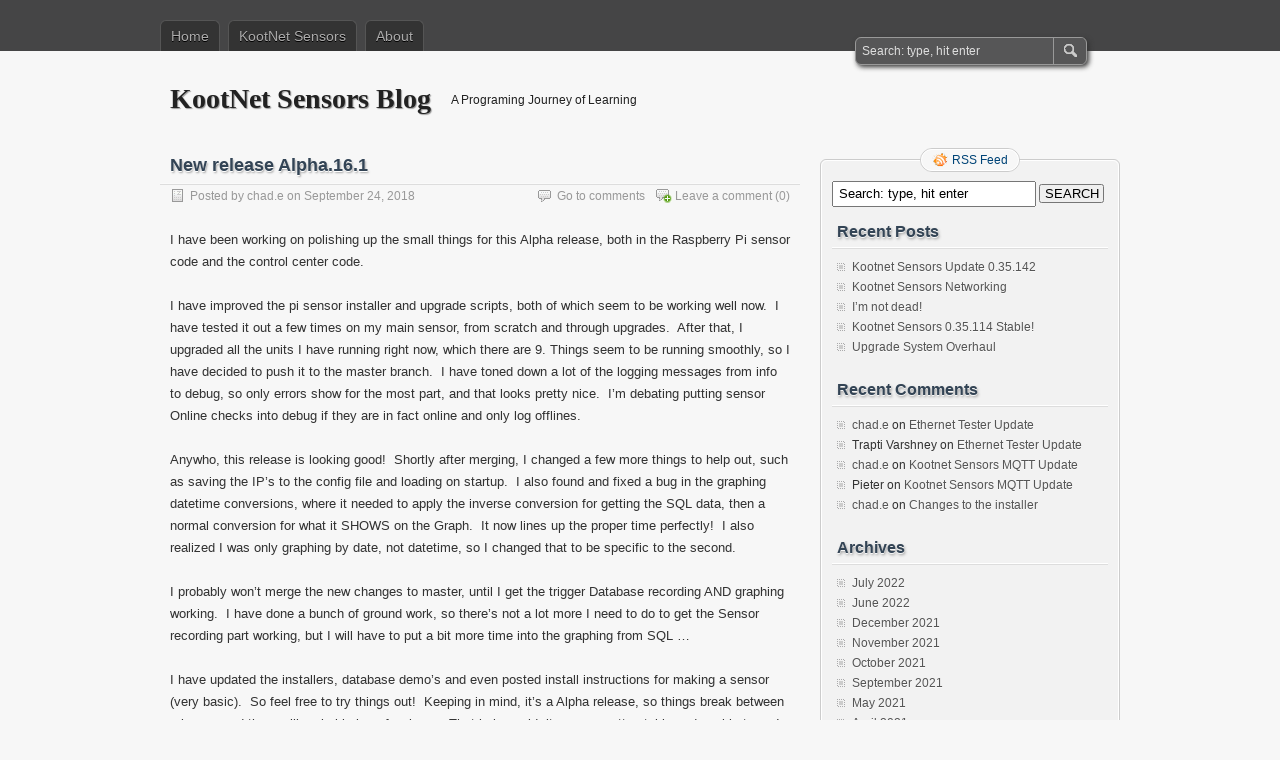

--- FILE ---
content_type: text/html; charset=UTF-8
request_url: https://dragonwarz.net/?p=499
body_size: 9757
content:
<!DOCTYPE html PUBLIC "-//W3C//DTD XHTML 1.0 Transitional//EN" "http://www.w3.org/TR/xhtml1/DTD/xhtml1-transitional.dtd">
<html xmlns="http://www.w3.org/1999/xhtml" lang="en-US">
<head profile="http://gmpg.org/xfn/11">
	<meta http-equiv="Content-Type" content="text/html; charset=UTF-8" />
	<title>New release Alpha.16.1 | KootNet Sensors Blog</title>
	<link rel="stylesheet" type="text/css" media="all" href="https://dragonwarz.net/wp-content/themes/zbench/style.css" />
	<link rel="pingback" href="https://dragonwarz.net/xmlrpc.php" />
	<meta name='robots' content='max-image-preview:large' />
<link rel="alternate" type="application/rss+xml" title="KootNet Sensors Blog &raquo; Feed" href="https://dragonwarz.net/?feed=rss2" />
<link rel="alternate" type="application/rss+xml" title="KootNet Sensors Blog &raquo; Comments Feed" href="https://dragonwarz.net/?feed=comments-rss2" />
<link rel="alternate" type="application/rss+xml" title="KootNet Sensors Blog &raquo; New release Alpha.16.1 Comments Feed" href="https://dragonwarz.net/?feed=rss2&#038;p=499" />
<link rel="alternate" title="oEmbed (JSON)" type="application/json+oembed" href="https://dragonwarz.net/index.php?rest_route=%2Foembed%2F1.0%2Fembed&#038;url=https%3A%2F%2Fdragonwarz.net%2F%3Fp%3D499" />
<link rel="alternate" title="oEmbed (XML)" type="text/xml+oembed" href="https://dragonwarz.net/index.php?rest_route=%2Foembed%2F1.0%2Fembed&#038;url=https%3A%2F%2Fdragonwarz.net%2F%3Fp%3D499&#038;format=xml" />
<style id='wp-img-auto-sizes-contain-inline-css' type='text/css'>
img:is([sizes=auto i],[sizes^="auto," i]){contain-intrinsic-size:3000px 1500px}
/*# sourceURL=wp-img-auto-sizes-contain-inline-css */
</style>
<style id='wp-emoji-styles-inline-css' type='text/css'>

	img.wp-smiley, img.emoji {
		display: inline !important;
		border: none !important;
		box-shadow: none !important;
		height: 1em !important;
		width: 1em !important;
		margin: 0 0.07em !important;
		vertical-align: -0.1em !important;
		background: none !important;
		padding: 0 !important;
	}
/*# sourceURL=wp-emoji-styles-inline-css */
</style>
<style id='wp-block-library-inline-css' type='text/css'>
:root{--wp-block-synced-color:#7a00df;--wp-block-synced-color--rgb:122,0,223;--wp-bound-block-color:var(--wp-block-synced-color);--wp-editor-canvas-background:#ddd;--wp-admin-theme-color:#007cba;--wp-admin-theme-color--rgb:0,124,186;--wp-admin-theme-color-darker-10:#006ba1;--wp-admin-theme-color-darker-10--rgb:0,107,160.5;--wp-admin-theme-color-darker-20:#005a87;--wp-admin-theme-color-darker-20--rgb:0,90,135;--wp-admin-border-width-focus:2px}@media (min-resolution:192dpi){:root{--wp-admin-border-width-focus:1.5px}}.wp-element-button{cursor:pointer}:root .has-very-light-gray-background-color{background-color:#eee}:root .has-very-dark-gray-background-color{background-color:#313131}:root .has-very-light-gray-color{color:#eee}:root .has-very-dark-gray-color{color:#313131}:root .has-vivid-green-cyan-to-vivid-cyan-blue-gradient-background{background:linear-gradient(135deg,#00d084,#0693e3)}:root .has-purple-crush-gradient-background{background:linear-gradient(135deg,#34e2e4,#4721fb 50%,#ab1dfe)}:root .has-hazy-dawn-gradient-background{background:linear-gradient(135deg,#faaca8,#dad0ec)}:root .has-subdued-olive-gradient-background{background:linear-gradient(135deg,#fafae1,#67a671)}:root .has-atomic-cream-gradient-background{background:linear-gradient(135deg,#fdd79a,#004a59)}:root .has-nightshade-gradient-background{background:linear-gradient(135deg,#330968,#31cdcf)}:root .has-midnight-gradient-background{background:linear-gradient(135deg,#020381,#2874fc)}:root{--wp--preset--font-size--normal:16px;--wp--preset--font-size--huge:42px}.has-regular-font-size{font-size:1em}.has-larger-font-size{font-size:2.625em}.has-normal-font-size{font-size:var(--wp--preset--font-size--normal)}.has-huge-font-size{font-size:var(--wp--preset--font-size--huge)}.has-text-align-center{text-align:center}.has-text-align-left{text-align:left}.has-text-align-right{text-align:right}.has-fit-text{white-space:nowrap!important}#end-resizable-editor-section{display:none}.aligncenter{clear:both}.items-justified-left{justify-content:flex-start}.items-justified-center{justify-content:center}.items-justified-right{justify-content:flex-end}.items-justified-space-between{justify-content:space-between}.screen-reader-text{border:0;clip-path:inset(50%);height:1px;margin:-1px;overflow:hidden;padding:0;position:absolute;width:1px;word-wrap:normal!important}.screen-reader-text:focus{background-color:#ddd;clip-path:none;color:#444;display:block;font-size:1em;height:auto;left:5px;line-height:normal;padding:15px 23px 14px;text-decoration:none;top:5px;width:auto;z-index:100000}html :where(.has-border-color){border-style:solid}html :where([style*=border-top-color]){border-top-style:solid}html :where([style*=border-right-color]){border-right-style:solid}html :where([style*=border-bottom-color]){border-bottom-style:solid}html :where([style*=border-left-color]){border-left-style:solid}html :where([style*=border-width]){border-style:solid}html :where([style*=border-top-width]){border-top-style:solid}html :where([style*=border-right-width]){border-right-style:solid}html :where([style*=border-bottom-width]){border-bottom-style:solid}html :where([style*=border-left-width]){border-left-style:solid}html :where(img[class*=wp-image-]){height:auto;max-width:100%}:where(figure){margin:0 0 1em}html :where(.is-position-sticky){--wp-admin--admin-bar--position-offset:var(--wp-admin--admin-bar--height,0px)}@media screen and (max-width:600px){html :where(.is-position-sticky){--wp-admin--admin-bar--position-offset:0px}}

/*# sourceURL=wp-block-library-inline-css */
</style><style id='wp-block-paragraph-inline-css' type='text/css'>
.is-small-text{font-size:.875em}.is-regular-text{font-size:1em}.is-large-text{font-size:2.25em}.is-larger-text{font-size:3em}.has-drop-cap:not(:focus):first-letter{float:left;font-size:8.4em;font-style:normal;font-weight:100;line-height:.68;margin:.05em .1em 0 0;text-transform:uppercase}body.rtl .has-drop-cap:not(:focus):first-letter{float:none;margin-left:.1em}p.has-drop-cap.has-background{overflow:hidden}:root :where(p.has-background){padding:1.25em 2.375em}:where(p.has-text-color:not(.has-link-color)) a{color:inherit}p.has-text-align-left[style*="writing-mode:vertical-lr"],p.has-text-align-right[style*="writing-mode:vertical-rl"]{rotate:180deg}
/*# sourceURL=https://dragonwarz.net/wp-includes/blocks/paragraph/style.min.css */
</style>
<style id='global-styles-inline-css' type='text/css'>
:root{--wp--preset--aspect-ratio--square: 1;--wp--preset--aspect-ratio--4-3: 4/3;--wp--preset--aspect-ratio--3-4: 3/4;--wp--preset--aspect-ratio--3-2: 3/2;--wp--preset--aspect-ratio--2-3: 2/3;--wp--preset--aspect-ratio--16-9: 16/9;--wp--preset--aspect-ratio--9-16: 9/16;--wp--preset--color--black: #000000;--wp--preset--color--cyan-bluish-gray: #abb8c3;--wp--preset--color--white: #ffffff;--wp--preset--color--pale-pink: #f78da7;--wp--preset--color--vivid-red: #cf2e2e;--wp--preset--color--luminous-vivid-orange: #ff6900;--wp--preset--color--luminous-vivid-amber: #fcb900;--wp--preset--color--light-green-cyan: #7bdcb5;--wp--preset--color--vivid-green-cyan: #00d084;--wp--preset--color--pale-cyan-blue: #8ed1fc;--wp--preset--color--vivid-cyan-blue: #0693e3;--wp--preset--color--vivid-purple: #9b51e0;--wp--preset--gradient--vivid-cyan-blue-to-vivid-purple: linear-gradient(135deg,rgb(6,147,227) 0%,rgb(155,81,224) 100%);--wp--preset--gradient--light-green-cyan-to-vivid-green-cyan: linear-gradient(135deg,rgb(122,220,180) 0%,rgb(0,208,130) 100%);--wp--preset--gradient--luminous-vivid-amber-to-luminous-vivid-orange: linear-gradient(135deg,rgb(252,185,0) 0%,rgb(255,105,0) 100%);--wp--preset--gradient--luminous-vivid-orange-to-vivid-red: linear-gradient(135deg,rgb(255,105,0) 0%,rgb(207,46,46) 100%);--wp--preset--gradient--very-light-gray-to-cyan-bluish-gray: linear-gradient(135deg,rgb(238,238,238) 0%,rgb(169,184,195) 100%);--wp--preset--gradient--cool-to-warm-spectrum: linear-gradient(135deg,rgb(74,234,220) 0%,rgb(151,120,209) 20%,rgb(207,42,186) 40%,rgb(238,44,130) 60%,rgb(251,105,98) 80%,rgb(254,248,76) 100%);--wp--preset--gradient--blush-light-purple: linear-gradient(135deg,rgb(255,206,236) 0%,rgb(152,150,240) 100%);--wp--preset--gradient--blush-bordeaux: linear-gradient(135deg,rgb(254,205,165) 0%,rgb(254,45,45) 50%,rgb(107,0,62) 100%);--wp--preset--gradient--luminous-dusk: linear-gradient(135deg,rgb(255,203,112) 0%,rgb(199,81,192) 50%,rgb(65,88,208) 100%);--wp--preset--gradient--pale-ocean: linear-gradient(135deg,rgb(255,245,203) 0%,rgb(182,227,212) 50%,rgb(51,167,181) 100%);--wp--preset--gradient--electric-grass: linear-gradient(135deg,rgb(202,248,128) 0%,rgb(113,206,126) 100%);--wp--preset--gradient--midnight: linear-gradient(135deg,rgb(2,3,129) 0%,rgb(40,116,252) 100%);--wp--preset--font-size--small: 13px;--wp--preset--font-size--medium: 20px;--wp--preset--font-size--large: 36px;--wp--preset--font-size--x-large: 42px;--wp--preset--spacing--20: 0.44rem;--wp--preset--spacing--30: 0.67rem;--wp--preset--spacing--40: 1rem;--wp--preset--spacing--50: 1.5rem;--wp--preset--spacing--60: 2.25rem;--wp--preset--spacing--70: 3.38rem;--wp--preset--spacing--80: 5.06rem;--wp--preset--shadow--natural: 6px 6px 9px rgba(0, 0, 0, 0.2);--wp--preset--shadow--deep: 12px 12px 50px rgba(0, 0, 0, 0.4);--wp--preset--shadow--sharp: 6px 6px 0px rgba(0, 0, 0, 0.2);--wp--preset--shadow--outlined: 6px 6px 0px -3px rgb(255, 255, 255), 6px 6px rgb(0, 0, 0);--wp--preset--shadow--crisp: 6px 6px 0px rgb(0, 0, 0);}:where(.is-layout-flex){gap: 0.5em;}:where(.is-layout-grid){gap: 0.5em;}body .is-layout-flex{display: flex;}.is-layout-flex{flex-wrap: wrap;align-items: center;}.is-layout-flex > :is(*, div){margin: 0;}body .is-layout-grid{display: grid;}.is-layout-grid > :is(*, div){margin: 0;}:where(.wp-block-columns.is-layout-flex){gap: 2em;}:where(.wp-block-columns.is-layout-grid){gap: 2em;}:where(.wp-block-post-template.is-layout-flex){gap: 1.25em;}:where(.wp-block-post-template.is-layout-grid){gap: 1.25em;}.has-black-color{color: var(--wp--preset--color--black) !important;}.has-cyan-bluish-gray-color{color: var(--wp--preset--color--cyan-bluish-gray) !important;}.has-white-color{color: var(--wp--preset--color--white) !important;}.has-pale-pink-color{color: var(--wp--preset--color--pale-pink) !important;}.has-vivid-red-color{color: var(--wp--preset--color--vivid-red) !important;}.has-luminous-vivid-orange-color{color: var(--wp--preset--color--luminous-vivid-orange) !important;}.has-luminous-vivid-amber-color{color: var(--wp--preset--color--luminous-vivid-amber) !important;}.has-light-green-cyan-color{color: var(--wp--preset--color--light-green-cyan) !important;}.has-vivid-green-cyan-color{color: var(--wp--preset--color--vivid-green-cyan) !important;}.has-pale-cyan-blue-color{color: var(--wp--preset--color--pale-cyan-blue) !important;}.has-vivid-cyan-blue-color{color: var(--wp--preset--color--vivid-cyan-blue) !important;}.has-vivid-purple-color{color: var(--wp--preset--color--vivid-purple) !important;}.has-black-background-color{background-color: var(--wp--preset--color--black) !important;}.has-cyan-bluish-gray-background-color{background-color: var(--wp--preset--color--cyan-bluish-gray) !important;}.has-white-background-color{background-color: var(--wp--preset--color--white) !important;}.has-pale-pink-background-color{background-color: var(--wp--preset--color--pale-pink) !important;}.has-vivid-red-background-color{background-color: var(--wp--preset--color--vivid-red) !important;}.has-luminous-vivid-orange-background-color{background-color: var(--wp--preset--color--luminous-vivid-orange) !important;}.has-luminous-vivid-amber-background-color{background-color: var(--wp--preset--color--luminous-vivid-amber) !important;}.has-light-green-cyan-background-color{background-color: var(--wp--preset--color--light-green-cyan) !important;}.has-vivid-green-cyan-background-color{background-color: var(--wp--preset--color--vivid-green-cyan) !important;}.has-pale-cyan-blue-background-color{background-color: var(--wp--preset--color--pale-cyan-blue) !important;}.has-vivid-cyan-blue-background-color{background-color: var(--wp--preset--color--vivid-cyan-blue) !important;}.has-vivid-purple-background-color{background-color: var(--wp--preset--color--vivid-purple) !important;}.has-black-border-color{border-color: var(--wp--preset--color--black) !important;}.has-cyan-bluish-gray-border-color{border-color: var(--wp--preset--color--cyan-bluish-gray) !important;}.has-white-border-color{border-color: var(--wp--preset--color--white) !important;}.has-pale-pink-border-color{border-color: var(--wp--preset--color--pale-pink) !important;}.has-vivid-red-border-color{border-color: var(--wp--preset--color--vivid-red) !important;}.has-luminous-vivid-orange-border-color{border-color: var(--wp--preset--color--luminous-vivid-orange) !important;}.has-luminous-vivid-amber-border-color{border-color: var(--wp--preset--color--luminous-vivid-amber) !important;}.has-light-green-cyan-border-color{border-color: var(--wp--preset--color--light-green-cyan) !important;}.has-vivid-green-cyan-border-color{border-color: var(--wp--preset--color--vivid-green-cyan) !important;}.has-pale-cyan-blue-border-color{border-color: var(--wp--preset--color--pale-cyan-blue) !important;}.has-vivid-cyan-blue-border-color{border-color: var(--wp--preset--color--vivid-cyan-blue) !important;}.has-vivid-purple-border-color{border-color: var(--wp--preset--color--vivid-purple) !important;}.has-vivid-cyan-blue-to-vivid-purple-gradient-background{background: var(--wp--preset--gradient--vivid-cyan-blue-to-vivid-purple) !important;}.has-light-green-cyan-to-vivid-green-cyan-gradient-background{background: var(--wp--preset--gradient--light-green-cyan-to-vivid-green-cyan) !important;}.has-luminous-vivid-amber-to-luminous-vivid-orange-gradient-background{background: var(--wp--preset--gradient--luminous-vivid-amber-to-luminous-vivid-orange) !important;}.has-luminous-vivid-orange-to-vivid-red-gradient-background{background: var(--wp--preset--gradient--luminous-vivid-orange-to-vivid-red) !important;}.has-very-light-gray-to-cyan-bluish-gray-gradient-background{background: var(--wp--preset--gradient--very-light-gray-to-cyan-bluish-gray) !important;}.has-cool-to-warm-spectrum-gradient-background{background: var(--wp--preset--gradient--cool-to-warm-spectrum) !important;}.has-blush-light-purple-gradient-background{background: var(--wp--preset--gradient--blush-light-purple) !important;}.has-blush-bordeaux-gradient-background{background: var(--wp--preset--gradient--blush-bordeaux) !important;}.has-luminous-dusk-gradient-background{background: var(--wp--preset--gradient--luminous-dusk) !important;}.has-pale-ocean-gradient-background{background: var(--wp--preset--gradient--pale-ocean) !important;}.has-electric-grass-gradient-background{background: var(--wp--preset--gradient--electric-grass) !important;}.has-midnight-gradient-background{background: var(--wp--preset--gradient--midnight) !important;}.has-small-font-size{font-size: var(--wp--preset--font-size--small) !important;}.has-medium-font-size{font-size: var(--wp--preset--font-size--medium) !important;}.has-large-font-size{font-size: var(--wp--preset--font-size--large) !important;}.has-x-large-font-size{font-size: var(--wp--preset--font-size--x-large) !important;}
/*# sourceURL=global-styles-inline-css */
</style>

<style id='classic-theme-styles-inline-css' type='text/css'>
/*! This file is auto-generated */
.wp-block-button__link{color:#fff;background-color:#32373c;border-radius:9999px;box-shadow:none;text-decoration:none;padding:calc(.667em + 2px) calc(1.333em + 2px);font-size:1.125em}.wp-block-file__button{background:#32373c;color:#fff;text-decoration:none}
/*# sourceURL=/wp-includes/css/classic-themes.min.css */
</style>
<link rel="https://api.w.org/" href="https://dragonwarz.net/index.php?rest_route=/" /><link rel="alternate" title="JSON" type="application/json" href="https://dragonwarz.net/index.php?rest_route=/wp/v2/posts/499" /><link rel="EditURI" type="application/rsd+xml" title="RSD" href="https://dragonwarz.net/xmlrpc.php?rsd" />
<meta name="generator" content="WordPress 6.9" />
<link rel="canonical" href="https://dragonwarz.net/?p=499" />
<link rel='shortlink' href='https://dragonwarz.net/?p=499' />
<style type="text/css">.recentcomments a{display:inline !important;padding:0 !important;margin:0 !important;}</style>	<meta name="viewport" content="width=device-width"/><!-- for mobile -->
</head>
<body class="wp-singular post-template-default single single-post postid-499 single-format-standard wp-theme-zbench">
<div id="nav">
	<div class="nav-inside">
		<div id="menus">
			<ul id="menus-dt" class="menus-dt">
				<li id="menu-item-324" class="menu-item menu-item-type-custom menu-item-object-custom menu-item-home menu-item-324"><a href="http://dragonwarz.net/">Home</a></li>
<li id="menu-item-409" class="menu-item menu-item-type-custom menu-item-object-custom menu-item-has-children menu-item-409"><a href="http://kootenay-networks.com/?page_id=170">KootNet Sensors</a>
<ul class="sub-menu">
	<li id="menu-item-428" class="menu-item menu-item-type-custom menu-item-object-custom menu-item-428"><a href="https://kootenay-networks.com/?page_id=170">KootNet Sensors</a></li>
	<li id="menu-item-553" class="menu-item menu-item-type-custom menu-item-object-custom menu-item-553"><a href="https://kootenay-networks.com/?page_id=511">Pictures &#038; Screenshots</a></li>
	<li id="menu-item-429" class="menu-item menu-item-type-custom menu-item-object-custom menu-item-429"><a href="https://kootenay-networks.com/?page_id=292">Features List</a></li>
	<li id="menu-item-430" class="menu-item menu-item-type-custom menu-item-object-custom menu-item-home menu-item-430"><a href="https://dragonwarz.net/">Blog</a></li>
	<li id="menu-item-431" class="menu-item menu-item-type-custom menu-item-object-custom menu-item-431"><a href="https://kootenay-networks.com/?page_id=234">Sensor Data Usage</a></li>
	<li id="menu-item-432" class="menu-item menu-item-type-custom menu-item-object-custom menu-item-has-children menu-item-432"><a href="https://kootenay-networks.com/?page_id=236">Downloads</a>
	<ul class="sub-menu">
		<li id="menu-item-501" class="menu-item menu-item-type-custom menu-item-object-custom menu-item-501"><a href="https://github.com/chad-ermacora/sensor-control-center/commits/master">PC Control Center ChangeLog</a></li>
		<li id="menu-item-502" class="menu-item menu-item-type-custom menu-item-object-custom menu-item-502"><a href="https://github.com/chad-ermacora/sensor-rp/commits/master">RP Sensors ChangeLog</a></li>
	</ul>
</li>
</ul>
</li>
<li id="menu-item-325" class="menu-item menu-item-type-post_type menu-item-object-page menu-item-325"><a href="https://dragonwarz.net/?page_id=5">About</a></li>
			</ul>
			<ul id="menus-m" class="menus-m">
				<li>Menu</li>
			</ul>
		</div>
		<div id="search">
			<form id="searchform" method="get" action="https://dragonwarz.net/">
<input type="text" value="Search: type, hit enter" onfocus="if (this.value == 'Search: type, hit enter') {this.value = '';}" onblur="if (this.value == '') {this.value = 'Search: type, hit enter';}" size="35" maxlength="50" name="s" id="s" />
<input type="submit" id="searchsubmit" value="SEARCH" />
</form>		</div>
	</div>
</div>
<div id="header">
		<div class="site_title">
		<h1><a href="https://dragonwarz.net/">KootNet Sensors Blog</a></h1>
		<h2>A Programing Journey of Learning</h2>
		<div class="clear"></div>
	</div>
	</div>
<div id="wrapper">
<div id="content">
		<div class="post-single post-499 post type-post status-publish format-standard hentry category-random" id="post-499"><!-- post div -->
		<h2 class="title">New release Alpha.16.1</h2>
		<div class="post-info-top">
			<span class="post-info-date">
				Posted by <a href="https://dragonwarz.net/?author=2" title="View all posts by chad.e" rel="author">chad.e</a>
				on				September 24, 2018							</span>
						<span class="addcomment"><a href="#respond"  rel="nofollow" title="Leave a comment ?">Leave a comment</a> (0)</span>
			<span class="gotocomments"><a href="#comments"  rel="nofollow" title="Go to comments ?">Go to comments</a></span>
					</div>
		<div class="clear"></div>
		<div class="entry">
			
<p>I have been working on polishing up the small things for this Alpha release, both in the Raspberry Pi sensor code and the control center code.</p>



<p>I have improved the pi sensor installer and upgrade scripts, both of which seem to be working well now.  I have tested it out a few times on my main sensor, from scratch and through upgrades.  After that, I upgraded all the units I have running right now, which there are 9. Things seem to be running smoothly, so I have decided to push it to the master branch.  I have toned down a lot of the logging messages from info to debug, so only errors show for the most part, and that looks pretty nice.  I&#8217;m debating putting sensor Online checks into debug if they are in fact online and only log offlines.  </p>



<p>Anywho, this release is looking good!  Shortly after merging, I changed a few more things to help out, such as saving the IP&#8217;s to the config file and loading on startup.  I also found and fixed a bug in the graphing datetime conversions, where it needed to apply the inverse conversion for getting the SQL data, then a normal conversion for what it SHOWS on the Graph.  It now lines up the proper time perfectly!  I also realized I was only graphing by date, not datetime, so I changed that to be specific to the second.</p>



<p>I probably won&#8217;t merge the new changes to master, until I get the trigger Database recording AND graphing working.  I have done a bunch of ground work, so there&#8217;s not a lot more I need to do to get the Sensor recording part working, but I will have to put a bit more time into the graphing from SQL &#8230; </p>



<p>I have updated the installers, database demo&#8217;s and even posted install instructions for making a sensor (very basic).  So feel free to try things out!  Keeping in mind, it&#8217;s a Alpha release, so things break between releases and there will probably be a few bugs.  That being said, it seems pretty stable and usable to me!  </p>



<p>I hope to next release or the one after will be a Beta release.  Once the Trigger Database is working, I&#8217;ll be pretty happy with the feature set to release a first version, trying to work more on bugs for a bit.  Then I can start adding more features, but I&#8217;ll probably need new types of sensors to get really creative.  Not to say there is not a rather large list of features I could add, I just want to get a stable foundation before adding more on top. </p>



<p>That&#8217;s it for now.   Slowly getting closer to a stable release! </p>
					</div><!-- END entry -->
		
				
		<div class="post-info-bottom">
			<span class="post-info-category"><a href="https://dragonwarz.net/?cat=3" rel="category">Random</a></span><span class="post-info-tags"></span>
		</div>
		<div id="nav-below">
			<div class="nav-previous"><a href="https://dragonwarz.net/?p=484" rel="prev"><span class="meta-nav">&larr;</span> Tweaking &#038; RP Sensor Installer</a></div>
			<div class="nav-next"><a href="https://dragonwarz.net/?p=491" rel="next">Side thought of usefulness <span class="meta-nav">&rarr;</span></a></div>
		</div><!-- #nav-below -->					
	</div><!-- END post -->
	<!-- You can start editing here. -->

						<div id="comments-div"><span id="comments-addcomment"><a href="#respond"  rel="nofollow" title="Leave a comment ?">Leave a comment ?</a></span><h2 id="comments">0 Comments.</h2></div>
			
	<script type="text/javascript">
	/* <![CDATA[ */
		function grin(tag) {
			var myField;
			tag = ' ' + tag + ' ';
			if (document.getElementById('comment') && document.getElementById('comment').type == 'textarea') {
				myField = document.getElementById('comment');
			} else {
				return false;
			}
			if (document.selection) {
				myField.focus();
				sel = document.selection.createRange();
				sel.text = tag;
				myField.focus();
			}
			else if (myField.selectionStart || myField.selectionStart == '0') {
				var startPos = myField.selectionStart;
				var endPos = myField.selectionEnd;
				var cursorPos = endPos;
				myField.value = myField.value.substring(0, startPos)
							  + tag
							  + myField.value.substring(endPos, myField.value.length);
				cursorPos += tag.length;
				myField.focus();
				myField.selectionStart = cursorPos;
				myField.selectionEnd = cursorPos;
			}
			else {
				myField.value += tag;
				myField.focus();
			}
		}
	/* ]]> */
	</script>
		<div id="respond" class="comment-respond">
		<h3 id="reply-title" class="comment-reply-title">Leave a Comment <small><a rel="nofollow" id="cancel-comment-reply-link" href="/?p=499#respond" style="display:none;"><small>Cancel reply</small></a></small></h3><form action="https://dragonwarz.net/wp-comments-post.php" method="post" id="commentform" class="comment-form"><p class="smilies">
	<a href="javascript:grin(':?:')"><img src="https://dragonwarz.net/wp-includes/images/smilies/icon_question.gif" alt="" /></a>
	<a href="javascript:grin(':razz:')"><img src="https://dragonwarz.net/wp-includes/images/smilies/icon_razz.gif" alt="" /></a>
	<a href="javascript:grin(':sad:')"><img src="https://dragonwarz.net/wp-includes/images/smilies/icon_sad.gif" alt="" /></a>
	<a href="javascript:grin(':evil:')"><img src="https://dragonwarz.net/wp-includes/images/smilies/icon_evil.gif" alt="" /></a>
	<a href="javascript:grin(':!:')"><img src="https://dragonwarz.net/wp-includes/images/smilies/icon_exclaim.gif" alt="" /></a>
	<a href="javascript:grin(':smile:')"><img src="https://dragonwarz.net/wp-includes/images/smilies/icon_smile.gif" alt="" /></a>
	<a href="javascript:grin(':oops:')"><img src="https://dragonwarz.net/wp-includes/images/smilies/icon_redface.gif" alt="" /></a>
	<a href="javascript:grin(':grin:')"><img src="https://dragonwarz.net/wp-includes/images/smilies/icon_biggrin.gif" alt="" /></a>
	<a href="javascript:grin(':eek:')"><img src="https://dragonwarz.net/wp-includes/images/smilies/icon_surprised.gif" alt="" /></a>
	<a href="javascript:grin(':shock:')"><img src="https://dragonwarz.net/wp-includes/images/smilies/icon_eek.gif" alt="" /></a>
	<a href="javascript:grin(':???:')"><img src="https://dragonwarz.net/wp-includes/images/smilies/icon_confused.gif" alt="" /></a>
	<a href="javascript:grin(':cool:')"><img src="https://dragonwarz.net/wp-includes/images/smilies/icon_cool.gif" alt="" /></a>
	<a href="javascript:grin(':lol:')"><img src="https://dragonwarz.net/wp-includes/images/smilies/icon_lol.gif" alt="" /></a>
	<a href="javascript:grin(':mad:')"><img src="https://dragonwarz.net/wp-includes/images/smilies/icon_mad.gif" alt="" /></a>
	<a href="javascript:grin(':twisted:')"><img src="https://dragonwarz.net/wp-includes/images/smilies/icon_twisted.gif" alt="" /></a>
	<a href="javascript:grin(':roll:')"><img src="https://dragonwarz.net/wp-includes/images/smilies/icon_rolleyes.gif" alt="" /></a>
	<a href="javascript:grin(':wink:')"><img src="https://dragonwarz.net/wp-includes/images/smilies/icon_wink.gif" alt="" /></a>
	<a href="javascript:grin(':idea:')"><img src="https://dragonwarz.net/wp-includes/images/smilies/icon_idea.gif" alt="" /></a>
	<a href="javascript:grin(':arrow:')"><img src="https://dragonwarz.net/wp-includes/images/smilies/icon_arrow.gif" alt="" /></a>
	<a href="javascript:grin(':neutral:')"><img src="https://dragonwarz.net/wp-includes/images/smilies/icon_neutral.gif" alt="" /></a>
	<a href="javascript:grin(':cry:')"><img src="https://dragonwarz.net/wp-includes/images/smilies/icon_cry.gif" alt="" /></a>
	<a href="javascript:grin(':mrgreen:')"><img src="https://dragonwarz.net/wp-includes/images/smilies/icon_mrgreen.gif" alt="" /></a>
	<br /></p><p class="comment-form-comment"><textarea aria-required="true" rows="8" cols="45" name="comment" id="comment" onkeydown="if(event.ctrlKey){if(event.keyCode==13){document.getElementById('submit').click();return false}};"></textarea></p><p class="comment-note">NOTE - You can use these <abbr title="HyperText Markup Language">HTML</abbr> tags and attributes:<br /> <code>&lt;a href=&quot;&quot; title=&quot;&quot;&gt; &lt;abbr title=&quot;&quot;&gt; &lt;acronym title=&quot;&quot;&gt; &lt;b&gt; &lt;blockquote cite=&quot;&quot;&gt; &lt;cite&gt; &lt;code&gt; &lt;del datetime=&quot;&quot;&gt; &lt;em&gt; &lt;i&gt; &lt;q cite=&quot;&quot;&gt; &lt;s&gt; &lt;strike&gt; &lt;strong&gt; </code></p><p class="comment-form-author"><input id="author" name="author" type="text" value="" size="30" /> <label for="author"><small>NAME</small></label></p>
<p class="comment-form-email"><input id="email" name="email" type="text" value="" size="30" /> <label for="email">EMAIL</label></p>
<p class="comment-form-url"><input id="url" name="url" type="text" value="" size="30" /> <label for="url">Website URL</label></p>
<p class="form-submit"><input name="submit" type="submit" id="submit" class="submit" value="SUBMIT" /> <input type='hidden' name='comment_post_ID' value='499' id='comment_post_ID' />
<input type='hidden' name='comment_parent' id='comment_parent' value='0' />
</p><p style="display: none;"><input type="hidden" id="akismet_comment_nonce" name="akismet_comment_nonce" value="be1cdf6aee" /></p><p style="display: none !important;" class="akismet-fields-container" data-prefix="ak_"><label>&#916;<textarea name="ak_hp_textarea" cols="45" rows="8" maxlength="100"></textarea></label><input type="hidden" id="ak_js_1" name="ak_js" value="225"/><script>document.getElementById( "ak_js_1" ).setAttribute( "value", ( new Date() ).getTime() );</script></p></form>	</div><!-- #respond -->
	</div><!--content-->
<div id="sidebar-border">
	<div id="rss_border">
		<div class="rss_border">
			<div id="rss_wrap">
				<div class="rss_wrap">
										<a class="rss rss_text" href="https://dragonwarz.net/?feed=rss2" rel="bookmark" title="RSS Feed">RSS Feed</a>
																													</div>
			</div>
		</div>
	</div>
	<div id="sidebar">

<div id="search-2" class="widget widget_search"><form id="searchform" method="get" action="https://dragonwarz.net/">
<input type="text" value="Search: type, hit enter" onfocus="if (this.value == 'Search: type, hit enter') {this.value = '';}" onblur="if (this.value == '') {this.value = 'Search: type, hit enter';}" size="35" maxlength="50" name="s" id="s" />
<input type="submit" id="searchsubmit" value="SEARCH" />
</form></div>
		<div id="recent-posts-2" class="widget widget_recent_entries">
		<h3 class="widgettitle">Recent Posts</h3>
		<ul>
											<li>
					<a href="https://dragonwarz.net/?p=1082">Kootnet Sensors Update 0.35.142</a>
									</li>
											<li>
					<a href="https://dragonwarz.net/?p=1080">Kootnet Sensors Networking</a>
									</li>
											<li>
					<a href="https://dragonwarz.net/?p=1076">I&#8217;m not dead!</a>
									</li>
											<li>
					<a href="https://dragonwarz.net/?p=1066">Kootnet Sensors 0.35.114 Stable!</a>
									</li>
											<li>
					<a href="https://dragonwarz.net/?p=1061">Upgrade System Overhaul</a>
									</li>
					</ul>

		</div><div id="recent-comments-2" class="widget widget_recent_comments"><h3 class="widgettitle">Recent Comments</h3><ul id="recentcomments"><li class="recentcomments"><span class="comment-author-link"><a href="http://www.dragonwarz.net" class="url" rel="ugc external nofollow">chad.e</a></span> on <a href="https://dragonwarz.net/?p=785#comment-1537">Ethernet Tester Update</a></li><li class="recentcomments"><span class="comment-author-link">Trapti Varshney</span> on <a href="https://dragonwarz.net/?p=785#comment-1536">Ethernet Tester Update</a></li><li class="recentcomments"><span class="comment-author-link"><a href="http://www.dragonwarz.net" class="url" rel="ugc external nofollow">chad.e</a></span> on <a href="https://dragonwarz.net/?p=956#comment-1508">Kootnet Sensors MQTT Update</a></li><li class="recentcomments"><span class="comment-author-link">Pieter</span> on <a href="https://dragonwarz.net/?p=956#comment-1507">Kootnet Sensors MQTT Update</a></li><li class="recentcomments"><span class="comment-author-link"><a href="http://www.dragonwarz.net" class="url" rel="ugc external nofollow">chad.e</a></span> on <a href="https://dragonwarz.net/?p=905#comment-1181">Changes to the installer</a></li></ul></div><div id="archives-2" class="widget widget_archive"><h3 class="widgettitle">Archives</h3>
			<ul>
					<li><a href='https://dragonwarz.net/?m=202207'>July 2022</a></li>
	<li><a href='https://dragonwarz.net/?m=202206'>June 2022</a></li>
	<li><a href='https://dragonwarz.net/?m=202112'>December 2021</a></li>
	<li><a href='https://dragonwarz.net/?m=202111'>November 2021</a></li>
	<li><a href='https://dragonwarz.net/?m=202110'>October 2021</a></li>
	<li><a href='https://dragonwarz.net/?m=202109'>September 2021</a></li>
	<li><a href='https://dragonwarz.net/?m=202105'>May 2021</a></li>
	<li><a href='https://dragonwarz.net/?m=202104'>April 2021</a></li>
	<li><a href='https://dragonwarz.net/?m=202103'>March 2021</a></li>
	<li><a href='https://dragonwarz.net/?m=202102'>February 2021</a></li>
	<li><a href='https://dragonwarz.net/?m=202101'>January 2021</a></li>
	<li><a href='https://dragonwarz.net/?m=202012'>December 2020</a></li>
	<li><a href='https://dragonwarz.net/?m=202011'>November 2020</a></li>
	<li><a href='https://dragonwarz.net/?m=202010'>October 2020</a></li>
	<li><a href='https://dragonwarz.net/?m=202009'>September 2020</a></li>
	<li><a href='https://dragonwarz.net/?m=202007'>July 2020</a></li>
	<li><a href='https://dragonwarz.net/?m=202006'>June 2020</a></li>
	<li><a href='https://dragonwarz.net/?m=202005'>May 2020</a></li>
	<li><a href='https://dragonwarz.net/?m=202004'>April 2020</a></li>
	<li><a href='https://dragonwarz.net/?m=202003'>March 2020</a></li>
	<li><a href='https://dragonwarz.net/?m=202002'>February 2020</a></li>
	<li><a href='https://dragonwarz.net/?m=202001'>January 2020</a></li>
	<li><a href='https://dragonwarz.net/?m=201912'>December 2019</a></li>
	<li><a href='https://dragonwarz.net/?m=201911'>November 2019</a></li>
	<li><a href='https://dragonwarz.net/?m=201910'>October 2019</a></li>
	<li><a href='https://dragonwarz.net/?m=201909'>September 2019</a></li>
	<li><a href='https://dragonwarz.net/?m=201908'>August 2019</a></li>
	<li><a href='https://dragonwarz.net/?m=201907'>July 2019</a></li>
	<li><a href='https://dragonwarz.net/?m=201906'>June 2019</a></li>
	<li><a href='https://dragonwarz.net/?m=201905'>May 2019</a></li>
	<li><a href='https://dragonwarz.net/?m=201904'>April 2019</a></li>
	<li><a href='https://dragonwarz.net/?m=201903'>March 2019</a></li>
	<li><a href='https://dragonwarz.net/?m=201902'>February 2019</a></li>
	<li><a href='https://dragonwarz.net/?m=201901'>January 2019</a></li>
	<li><a href='https://dragonwarz.net/?m=201812'>December 2018</a></li>
	<li><a href='https://dragonwarz.net/?m=201811'>November 2018</a></li>
	<li><a href='https://dragonwarz.net/?m=201810'>October 2018</a></li>
	<li><a href='https://dragonwarz.net/?m=201809'>September 2018</a></li>
	<li><a href='https://dragonwarz.net/?m=201808'>August 2018</a></li>
	<li><a href='https://dragonwarz.net/?m=201807'>July 2018</a></li>
	<li><a href='https://dragonwarz.net/?m=201702'>February 2017</a></li>
	<li><a href='https://dragonwarz.net/?m=201608'>August 2016</a></li>
	<li><a href='https://dragonwarz.net/?m=201510'>October 2015</a></li>
	<li><a href='https://dragonwarz.net/?m=201404'>April 2014</a></li>
	<li><a href='https://dragonwarz.net/?m=201309'>September 2013</a></li>
	<li><a href='https://dragonwarz.net/?m=201306'>June 2013</a></li>
	<li><a href='https://dragonwarz.net/?m=201302'>February 2013</a></li>
	<li><a href='https://dragonwarz.net/?m=201301'>January 2013</a></li>
	<li><a href='https://dragonwarz.net/?m=201209'>September 2012</a></li>
	<li><a href='https://dragonwarz.net/?m=201207'>July 2012</a></li>
	<li><a href='https://dragonwarz.net/?m=201204'>April 2012</a></li>
	<li><a href='https://dragonwarz.net/?m=201105'>May 2011</a></li>
	<li><a href='https://dragonwarz.net/?m=201104'>April 2011</a></li>
	<li><a href='https://dragonwarz.net/?m=201103'>March 2011</a></li>
	<li><a href='https://dragonwarz.net/?m=201102'>February 2011</a></li>
	<li><a href='https://dragonwarz.net/?m=201011'>November 2010</a></li>
	<li><a href='https://dragonwarz.net/?m=201010'>October 2010</a></li>
	<li><a href='https://dragonwarz.net/?m=201007'>July 2010</a></li>
	<li><a href='https://dragonwarz.net/?m=201006'>June 2010</a></li>
	<li><a href='https://dragonwarz.net/?m=201005'>May 2010</a></li>
	<li><a href='https://dragonwarz.net/?m=201004'>April 2010</a></li>
			</ul>

			</div><div id="categories-2" class="widget widget_categories"><h3 class="widgettitle">Categories</h3>
			<ul>
					<li class="cat-item cat-item-25"><a href="https://dragonwarz.net/?cat=25">programming</a>
</li>
	<li class="cat-item cat-item-27"><a href="https://dragonwarz.net/?cat=27">Project</a>
</li>
	<li class="cat-item cat-item-26"><a href="https://dragonwarz.net/?cat=26">Python</a>
</li>
	<li class="cat-item cat-item-3"><a href="https://dragonwarz.net/?cat=3">Random</a>
</li>
			</ul>

			</div><div id="meta-3" class="widget widget_meta"><h3 class="widgettitle">Login</h3>
		<ul>
						<li><a href="https://dragonwarz.net/wp-login.php">Log in</a></li>
			<li><a href="https://dragonwarz.net/?feed=rss2">Entries feed</a></li>
			<li><a href="https://dragonwarz.net/?feed=comments-rss2">Comments feed</a></li>

			<li><a href="https://wordpress.org/">WordPress.org</a></li>
		</ul>

		</div>

	</div><!-- end: #sidebar -->
</div><!-- end: #sidebar-border --></div><!--wrapper-->
<div class="clear"></div>
<div id="footer">
	<div id="footer-inside">
		<p>
			Copyright &copy; 2026 KootNet Sensors Blog			| Powered by <a href="http://zww.me">zBench</a> and <a href="http://wordpress.org/">WordPress</a>		</p>
		<span id="back-to-top">&uarr; <a href="#" rel="nofollow" title="Back to top">Top</a></span>
	</div>
</div><!--footer-->

<script type="text/javascript">
	//////// Handles toggling the navigation menu for small screens
	( function() {
		var nav = document.getElementById( 'menus' ), button = document.getElementById( 'menus-m' ), menu = document.getElementById( 'menus-dt' );
		if ( ! nav ) {
			return;
		}
		if ( ! button ) {
			return;
		}
		// Hide button if menu is missing or empty.
		if ( ! menu || ! menu.childNodes.length ) {
			button.style.display = 'none';
			return;
		}
		button.onclick = function() {
			if ( -1 !== button.className.indexOf( 'b-toggled-on' ) ) {
				button.className = button.className.replace( ' b-toggled-on', '' );
				menu.className = menu.className.replace( ' toggled-on', '' );
			} else {
				button.className += ' b-toggled-on';
				menu.className += ' toggled-on';
			}
		};
	} )();
</script>

<script type="text/javascript" src="https://dragonwarz.net/wp-includes/js/comment-reply.min.js?ver=6.9" id="comment-reply-js" async="async" data-wp-strategy="async" fetchpriority="low"></script>
<script defer type="text/javascript" src="https://dragonwarz.net/wp-content/plugins/akismet/_inc/akismet-frontend.js?ver=1762979975" id="akismet-frontend-js"></script>
<script id="wp-emoji-settings" type="application/json">
{"baseUrl":"https://s.w.org/images/core/emoji/17.0.2/72x72/","ext":".png","svgUrl":"https://s.w.org/images/core/emoji/17.0.2/svg/","svgExt":".svg","source":{"concatemoji":"https://dragonwarz.net/wp-includes/js/wp-emoji-release.min.js?ver=6.9"}}
</script>
<script type="module">
/* <![CDATA[ */
/*! This file is auto-generated */
const a=JSON.parse(document.getElementById("wp-emoji-settings").textContent),o=(window._wpemojiSettings=a,"wpEmojiSettingsSupports"),s=["flag","emoji"];function i(e){try{var t={supportTests:e,timestamp:(new Date).valueOf()};sessionStorage.setItem(o,JSON.stringify(t))}catch(e){}}function c(e,t,n){e.clearRect(0,0,e.canvas.width,e.canvas.height),e.fillText(t,0,0);t=new Uint32Array(e.getImageData(0,0,e.canvas.width,e.canvas.height).data);e.clearRect(0,0,e.canvas.width,e.canvas.height),e.fillText(n,0,0);const a=new Uint32Array(e.getImageData(0,0,e.canvas.width,e.canvas.height).data);return t.every((e,t)=>e===a[t])}function p(e,t){e.clearRect(0,0,e.canvas.width,e.canvas.height),e.fillText(t,0,0);var n=e.getImageData(16,16,1,1);for(let e=0;e<n.data.length;e++)if(0!==n.data[e])return!1;return!0}function u(e,t,n,a){switch(t){case"flag":return n(e,"\ud83c\udff3\ufe0f\u200d\u26a7\ufe0f","\ud83c\udff3\ufe0f\u200b\u26a7\ufe0f")?!1:!n(e,"\ud83c\udde8\ud83c\uddf6","\ud83c\udde8\u200b\ud83c\uddf6")&&!n(e,"\ud83c\udff4\udb40\udc67\udb40\udc62\udb40\udc65\udb40\udc6e\udb40\udc67\udb40\udc7f","\ud83c\udff4\u200b\udb40\udc67\u200b\udb40\udc62\u200b\udb40\udc65\u200b\udb40\udc6e\u200b\udb40\udc67\u200b\udb40\udc7f");case"emoji":return!a(e,"\ud83e\u1fac8")}return!1}function f(e,t,n,a){let r;const o=(r="undefined"!=typeof WorkerGlobalScope&&self instanceof WorkerGlobalScope?new OffscreenCanvas(300,150):document.createElement("canvas")).getContext("2d",{willReadFrequently:!0}),s=(o.textBaseline="top",o.font="600 32px Arial",{});return e.forEach(e=>{s[e]=t(o,e,n,a)}),s}function r(e){var t=document.createElement("script");t.src=e,t.defer=!0,document.head.appendChild(t)}a.supports={everything:!0,everythingExceptFlag:!0},new Promise(t=>{let n=function(){try{var e=JSON.parse(sessionStorage.getItem(o));if("object"==typeof e&&"number"==typeof e.timestamp&&(new Date).valueOf()<e.timestamp+604800&&"object"==typeof e.supportTests)return e.supportTests}catch(e){}return null}();if(!n){if("undefined"!=typeof Worker&&"undefined"!=typeof OffscreenCanvas&&"undefined"!=typeof URL&&URL.createObjectURL&&"undefined"!=typeof Blob)try{var e="postMessage("+f.toString()+"("+[JSON.stringify(s),u.toString(),c.toString(),p.toString()].join(",")+"));",a=new Blob([e],{type:"text/javascript"});const r=new Worker(URL.createObjectURL(a),{name:"wpTestEmojiSupports"});return void(r.onmessage=e=>{i(n=e.data),r.terminate(),t(n)})}catch(e){}i(n=f(s,u,c,p))}t(n)}).then(e=>{for(const n in e)a.supports[n]=e[n],a.supports.everything=a.supports.everything&&a.supports[n],"flag"!==n&&(a.supports.everythingExceptFlag=a.supports.everythingExceptFlag&&a.supports[n]);var t;a.supports.everythingExceptFlag=a.supports.everythingExceptFlag&&!a.supports.flag,a.supports.everything||((t=a.source||{}).concatemoji?r(t.concatemoji):t.wpemoji&&t.twemoji&&(r(t.twemoji),r(t.wpemoji)))});
//# sourceURL=https://dragonwarz.net/wp-includes/js/wp-emoji-loader.min.js
/* ]]> */
</script>
</body>
<script>'undefined'=== typeof _trfq || (window._trfq = []);'undefined'=== typeof _trfd && (window._trfd=[]),_trfd.push({'tccl.baseHost':'secureserver.net'},{'ap':'cpsh-oh'},{'server':'p3plzcpnl505491'},{'dcenter':'p3'},{'cp_id':'2802350'},{'cp_cache':''},{'cp_cl':'8'}) // Monitoring performance to make your website faster. If you want to opt-out, please contact web hosting support.</script><script src='https://img1.wsimg.com/traffic-assets/js/tccl.min.js'></script></html>